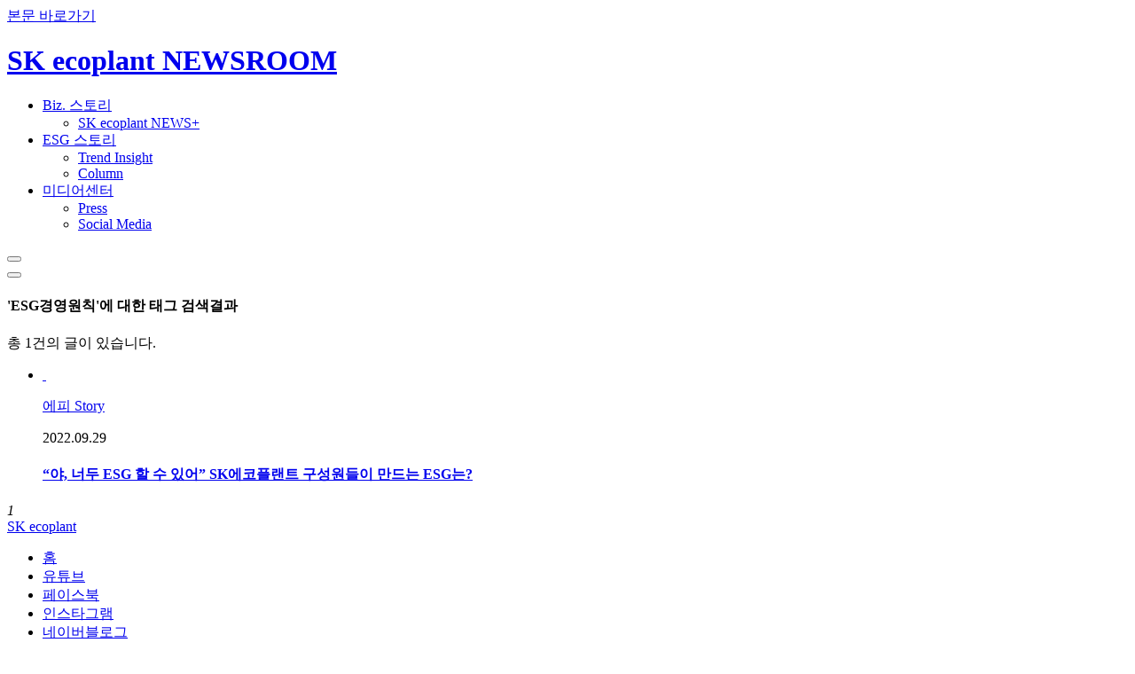

--- FILE ---
content_type: text/html; charset=UTF-8
request_url: https://news.skecoplant.com/tag/esg%EA%B2%BD%EC%98%81%EC%9B%90%EC%B9%99/
body_size: 12195
content:

<!DOCTYPE html>
<html lang="ko">

<head>
    










<!-- Google tag (gtag.js) -->
<script async src="https://www.googletagmanager.com/gtag/js?id=G-RFPN37Z3PY"></script>
<script>
	window.dataLayer = window.dataLayer || [];
	function gtag(){dataLayer.push(arguments);}
	gtag('js', new Date());
	gtag('config', 'G-RFPN37Z3PY');
</script>

<script>

/*결과 메세지 처리*/
if("" != ""){
    var msg = "".replace("<br>", "\n");
	alert(msg);
    
}
</script>
        <!-- TITLE -->
		<meta charset="UTF-8">
        <meta http-equiv="Content-Type" content="text/html; charset=UTF-8">
        <meta http-equiv="X-UA-Compatible" content="IE=edge">
        <meta property="og:type" content="website">
	
        <meta property="og:title" content="SK에코플랜트 뉴스룸 | SK ecoplant Newsroom" />
	
        <meta property="og:description" content="AI Infra Solution Provider SK에코플랜트의 다양한 소식과 AI 산업 인사이트를 전달합니다" />
        <meta property="og:url" content="https://news.skecoplant.com" />
        <meta name="viewport" content="width=device-width, initial-scale=1, maximum-scale=1, minimum-scale=1">
        <meta name="format-detection" content="telephone=no">
        <link rel="icon" href="/resources/images/common/favicon.ico">

    <title>ESG경영원칙 | SK ecoplant Newsroom</title>
    
<link type="text/css" href="/resources/css/swiper-bundle.min.css" rel="stylesheet">
<link type="text/css" href="/resources/css/style.css?ver=20260102" rel="stylesheet">

<script type="text/javascript" src="/resources/wp-includes/js/jquery/jquery-3.6.4.js"></script>
<script type="text/javascript" src="/resources/js/swiper-bundle.min.js" defer></script>
<script type="text/javascript" src="/resources/js/common.js" defer></script>
<script type="text/javascript" src="/resources/js/main.js?ver=20251211"></script>

</head>

<body class="main">
<nav id="skip-navi">
    <a href="#contents">본문 바로가기</a>
</nav>

<div class="wrap">

    <header>
        



<div class="gnb-nav-bg"></div>
<div class="inner">
    <h1>
        <a href="/" class="logo">
            <span class="blind">SK ecoplant NEWSROOM</span>
        </a>
    </h1>

    <nav class="gnb-nav">
        <ul>
            <li >
                <a href="/category/for-earth">Biz. 스토리</a>
                <ul>
                    <li><a href="/category/for-earth/eco-inside">SK ecoplant NEWS+</a></li>
                </ul>
            </li>
            <li >
                <a href="/category/plant-tomorrow">ESG 스토리</a>
                <ul>
                    <li><a href="/category/plant-tomorrow/trend-insight">Trend Insight</a></li>
                    <li><a href="/category/plant-tomorrow/column">Column</a></li>
                </ul>
            </li>
            <li >
                <a href="/category/sk-ecoplant">미디어센터</a>
                <ul>
                    <li><a href="/category/sk-ecoplant/press">Press</a></li>
                    <li><a href="/category/sk-ecoplant/media-archive">Social Media</a></li>
                </ul>
            </li>
        </ul>
    </nav>


    <div class="header-util">
        <form id="command" commandName="boardVO" action="/search/list" method="POST">
            <div class="header-search">
                <button type="button" title="검색 레이어팝업 열기" class="search-open-btn">
                    <i class="ico search"></i>
                </button>
                <dialog>
                    <div class="overlay"></div>
                    <div class="inner">
                        <div>
                            <i class="ico search"></i>
                        </div>
                        <label for="headerSearch" class="blind"></label>
                        <input id="headerSearch" name="searchKeyword" type="text" maxlength="500" placeholder="검색어를 입력해주세요." autofocus />
                        <button type="button" class="search-close-btn">
                            <i class="ico close"></i>
                        </button>
                    </div>
                </dialog>
            </div>
        </form>

        <div class="mobile-nav">
            <button type="button" class="mobile-nav-open-btn" title="전체메뉴 열기">
                <i class="ico hamburger"></i>
            </button>
            <dialog>
                <nav>
                    <ul>
                        <li class="on">
                            <button type="button" title="하위 메뉴 펼치기">Biz. 스토리<i class="ico arrow-down"></i></button>
                            <ul>
                                <li>
                                    <a href="/category/for-earth/eco-inside">SK ecoplant NEWS+</a>
                                </li>
                            </ul>
                        </li>
                        <li class="on">
                            <button type="button" title="하위 메뉴 펼치기">ESG 스토리<i class="ico arrow-down"></i></button>
                            <ul>
                                <li><a href="/category/plant-tomorrow/trend-insight">Trend Insight</a></li>
                                <li><a href="/category/plant-tomorrow/column">Column</a></li>
                            </ul>
                        </li>
                        <li class="on">
                            <button type="button" title="하위 메뉴 펼치기">미디어센터<i class="ico arrow-down"></i></button>
                            <ul>
                                <li><a href="/category/sk-ecoplant/press">Press</a></li>
                                <li><a href="/category/sk-ecoplant/media-archive">Social Media</a></li>
                            </ul>
                        </li>
                    </ul>
                </nav>
            </dialog>
        </div>
    </div>
</div>

    </header>

    <div class="container">
        <main id="contents">
            <section class="category-articles">
                <div class="inner">
                    <div class="search-result-count">
                        <h4>'ESG경영원칙'에 대한 태그 검색결과</h4>
                        <p>총 1건의 글이 있습니다.</p>
                    </div>
                    <ul class="sub-articles">
                        
                            
                                <li>
                                    <div class="new-articles-img-wrap">
                                        <a href="/board/5612">
                                            <img src="/wp-content/uploads/2022/09/썸네일-11.jpg" alt="" class="pc-only" onerror="this.onerror=null; this.src='/resources/images/common/img-thumb-default.png';">
                                            <img src="/wp-content/uploads/2022/09/썸네일-11.jpg" alt="" class="mo-only" onerror="this.onerror=null; this.src='/resources/images/common/img-thumb-default.png';">
                                        </a>
                                    </div>
                                    <div class="new-articles-txt-wrap">
                                        <div class="category-wrap">
                                            <p class="category">
                                                <a href="/category/for-earth/eco-inside/people/%ec%97%90%ed%94%bc-story">
                                                        에피 Story
                                                </a>
                                            </p>
                                            <time datetime="2022.09.29">2022.09.29</time>
                                        </div>
                                        <h4>
                                            <a href="/board/5612">
                                                    “야, 너두 ESG 할 수 있어” SK에코플랜트 구성원들이 만드는 ESG는?
                                            </a>
                                        </h4>
                                    </div>
                                </li>
                            
                        
                    </ul>

                    <nav class="sub-pagination">
                        
                        

                        
                            
                        
                        
                            
                        

                        

                        
                            
                            
                                
                            
                        

                        
                            
                                
                                    <em class="current">1</em>
                                
                                
                            
                        

                        
                            
                            
                                
                            
                        

                        
                    </nav>
                </div>
            </section>
        </main>
    </div>

    <footer>
        

	<!-- footer -->
<div class="inner">
    <div class="footer-nav-wrap">
        <div class="footer-copyright">
            <a href="/">
                <div class="footer-logo">
                    <span class="blind">SK ecoplant</span>
                </div>
            </a>
        </div>
        <nav class="footer-nav-link">
            <ul>
                <li class="link-home">
                    <a href="/">
                        <i class="ico home"></i>
                        <span class="blind">홈</span>
                    </a>
                </li>
                <li class="link-youtube">
                    <a href="https://www.youtube.com/channel/UC1a3X3NmDwvFfdbd2W3M-uw" target="_blank" title="새 창 열림">
                        <i class="ico youtube"></i>
                        <span class="blind">유튜브</span>
                    </a>
                </li>
                <li class="link-facebook">
                    <a href="https://www.facebook.com/SK.ecoplant" target="_blank" title="새 창 열림">
                        <i class="ico facebook"></i>
                        <span class="blind">페이스북</span>
                    </a>
                </li>
                <li class="link-instagram">
                    <a href="https://www.instagram.com/sk.ecoplant/" target="_blank" title="새 창 열림">
                        <i class="ico instagram"></i>
                        <span class="blind">인스타그램</span>
                    </a>
                </li>
                <li class="link-blog">
                    <a href="https://blog.naver.com/skecoplant" target="_blank" title="새 창 열림">
                        <i class="ico blog"></i>
                        <span class="blind">네이버블로그</span>
                    </a>
                </li>
                <li class="link-linkedin">
                    <a href="https://www.linkedin.com/company/sk-ecoplant/" target="_blank" title="새 창 열림">
                        <i class="ico linkedin"></i>
                        <span class="blind">링크드인</span>
                    </a>
                </li>
            </ul>
        </nav>
    </div>
    <nav class="footer-nav-policy">
        <ul>
            <li>
                <a href="/board/469">개인정보처리방침</a>
            </li>
            <li>
                <a href="/board/758">이용약관</a>
            </li>
        </ul>
        <p>ⓒ SK ecoplant CO.,LTD. ALL RIGHTS RESERVED.</p>
    </nav>
</div>
    </footer>

</div>

</body>

</html>